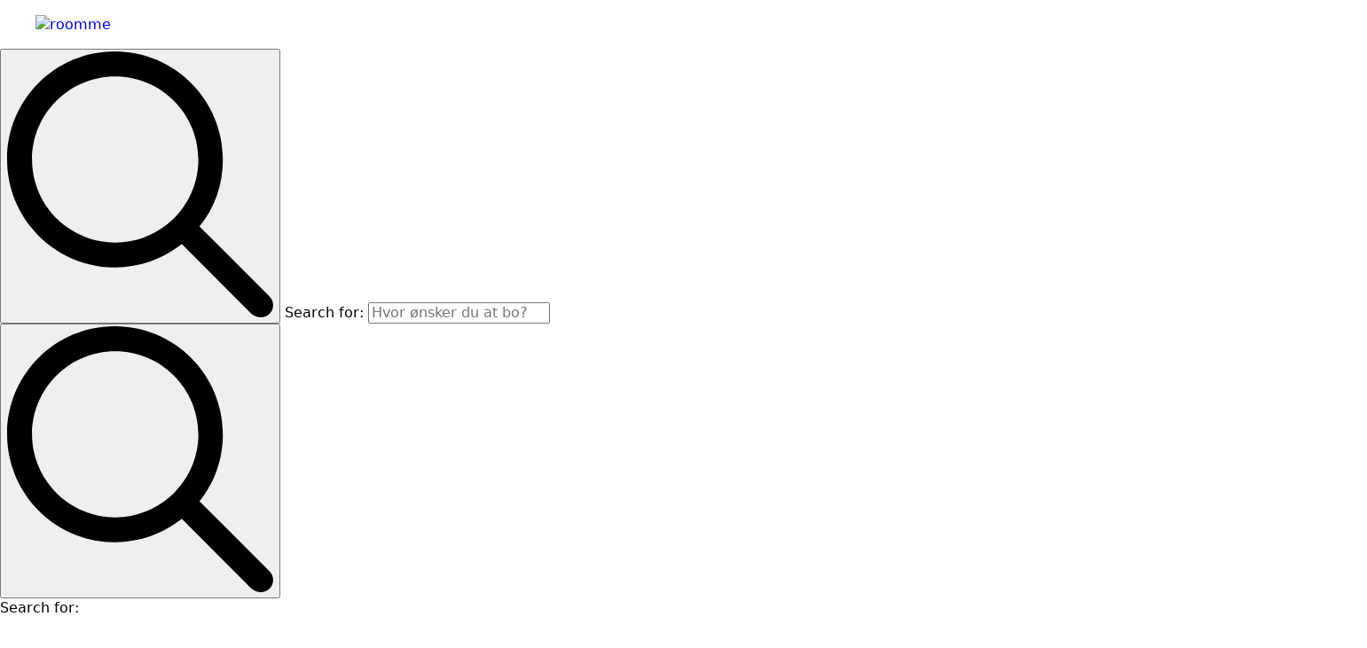

--- FILE ---
content_type: text/html; charset=UTF-8
request_url: https://roomme.dk/by/silkeborg/
body_size: 13976
content:
    <!doctype html>
    <html lang="da-DK" prefix="og: https://ogp.me/ns#">

    <head>
        <meta charset="UTF-8">
        <meta name="viewport" content="width=device-width, initial-scale=1">
                    <link rel='stylesheet' href='https://6do1jxnv.photoncache.com/wp-content/plugins/breakdance/plugin/themeless/normalize.min.css'>
                
<!-- Søgemaskine-optimering af Rank Math - https://rankmath.com/ -->
<title>Billige ledige lejligheder i Silkeborg</title><link rel="preload" href="https://6do1jxnv.photoncache.com/wp-content/uploads/2023/03/roomme-hero-v2.jpg" as="image"><link rel="preload" href="https://6do1jxnv.photoncache.com/wp-content/uploads/2023/01/roomMe-logo.png" as="image" imagesrcset="https://6do1jxnv.photoncache.com/wp-content/uploads/2023/01/roomMe-logo.png 800w, https://6do1jxnv.photoncache.com/wp-content/uploads/2023/01/roomMe-logo-300x67.png 300w, https://6do1jxnv.photoncache.com/wp-content/uploads/2023/01/roomMe-logo-768x171.png 768w" imagesizes="(max-width: 800px) 100vw, 800px" fetchpriority="high"><link rel="preload" href="https://6do1jxnv.photoncache.com/wp-content/uploads/2026/01/e115a5e4ce186708441fb8c2ee84a183-300x179.jpg" as="image" fetchpriority="high">
<meta name="description" content="Billige ledige lejeboliger, ungdomsboliger, studieboliger og delevenlige lejeligheder i Silkeborg på roomMe.dk. Den nemme vej til din næste bolig."/>
<meta name="robots" content="follow, index, noimageindex"/>
<link rel="canonical" href="https://roomme.dk/by/silkeborg/" />
<link rel="next" href="https://roomme.dk/by/silkeborg/page/2/" />
<meta property="og:locale" content="da_DK" />
<meta property="og:type" content="article" />
<meta property="og:title" content="Billige ledige lejligheder i Silkeborg" />
<meta property="og:description" content="Billige ledige lejeboliger, ungdomsboliger, studieboliger og delevenlige lejeligheder i Silkeborg på roomMe.dk. Den nemme vej til din næste bolig." />
<meta property="og:url" content="https://roomme.dk/by/silkeborg/" />
<meta property="og:site_name" content="roomMe.dk" />
<meta property="article:publisher" content="https://www.facebook.com/roomMedk" />
<meta name="twitter:card" content="summary_large_image" />
<meta name="twitter:title" content="Billige ledige lejligheder i Silkeborg" />
<meta name="twitter:description" content="Billige ledige lejeboliger, ungdomsboliger, studieboliger og delevenlige lejeligheder i Silkeborg på roomMe.dk. Den nemme vej til din næste bolig." />
<script type="application/ld+json" class="rank-math-schema">{"@context":"https://schema.org","@graph":[{"@type":"Organization","@id":"https://roomme.dk/#organization","name":"roomMe.dk","sameAs":["https://www.facebook.com/roomMedk"]},{"@type":"WebSite","@id":"https://roomme.dk/#website","url":"https://roomme.dk","name":"roomMe.dk","publisher":{"@id":"https://roomme.dk/#organization"},"inLanguage":"da-DK"},{"@type":"BreadcrumbList","@id":"https://roomme.dk/by/silkeborg/#breadcrumb","itemListElement":[{"@type":"ListItem","position":"1","item":{"@id":"https://roomme.dk","name":"roomMe.dk"}},{"@type":"ListItem","position":"2","item":{"@id":"https://roomme.dk/by/silkeborg/","name":"Silkeborg"}}]},{"@type":"CollectionPage","@id":"https://roomme.dk/by/silkeborg/#webpage","url":"https://roomme.dk/by/silkeborg/","name":"Billige ledige lejligheder i Silkeborg","isPartOf":{"@id":"https://roomme.dk/#website"},"inLanguage":"da-DK","breadcrumb":{"@id":"https://roomme.dk/by/silkeborg/#breadcrumb"}}]}</script>
<!-- /Rank Math WordPress SEO plugin -->

<style id='wp-img-auto-sizes-contain-inline-css' type='text/css'>
img:is([sizes=auto i],[sizes^="auto," i]){contain-intrinsic-size:3000px 1500px}
/*# sourceURL=wp-img-auto-sizes-contain-inline-css */
</style>

<style id='classic-theme-styles-inline-css' type='text/css'>
/*! This file is auto-generated */
.wp-block-button__link{color:#fff;background-color:#32373c;border-radius:9999px;box-shadow:none;text-decoration:none;padding:calc(.667em + 2px) calc(1.333em + 2px);font-size:1.125em}.wp-block-file__button{background:#32373c;color:#fff;text-decoration:none}
/*# sourceURL=/wp-includes/css/classic-themes.min.css */
</style>
<link rel='stylesheet' id='cmplz-general-css' href='https://6do1jxnv.photoncache.com/wp-content/plugins/complianz-gdpr-premium/assets/css/cookieblocker.min.css?ver=1762864966' type='text/css' media='all' />
<!-- Google tag (gtag.js) -->
<script async src="https://www.googletagmanager.com/gtag/js?id=AW-11463236690" type="pmdelayedscript" data-cfasync="false" data-no-optimize="1" data-no-defer="1" data-no-minify="1"></script>
<script type="pmdelayedscript" data-cfasync="false" data-no-optimize="1" data-no-defer="1" data-no-minify="1">
  window.dataLayer = window.dataLayer || [];
  function gtag(){dataLayer.push(arguments);}
  gtag('js', new Date());

  gtag('config', 'AW-11463236690');
</script>			<style>.cmplz-hidden {
					display: none !important;
				}</style><script src="https://6do1jxnv.photoncache.com/wp-content/plugins/perfmatters/vendor/fastclick/pmfastclick.min.js"></script><script>"addEventListener"in document&&document.addEventListener("DOMContentLoaded",function(){FastClick.attach(document.body)},!1);</script><link rel="icon" href="https://6do1jxnv.photoncache.com/wp-content/uploads/2025/06/cropped-roomme-favicon-32x32.png" sizes="32x32" />
<link rel="icon" href="https://6do1jxnv.photoncache.com/wp-content/uploads/2025/06/cropped-roomme-favicon-192x192.png" sizes="192x192" />
<link rel="apple-touch-icon" href="https://6do1jxnv.photoncache.com/wp-content/uploads/2025/06/cropped-roomme-favicon-180x180.png" />
<meta name="msapplication-TileImage" content="https://6do1jxnv.photoncache.com/wp-content/uploads/2025/06/cropped-roomme-favicon-270x270.png" />
		<style type="text/css" id="wp-custom-css">
			.facetwp-facet input.facetwp-search, .facetwp-facet input.facetwp-location {
    line-height: 100%;
    padding: 5px;
}		</style>
		<!-- [HEADER ASSETS] -->
<link rel="stylesheet" href="https://6do1jxnv.photoncache.com/wp-content/plugins/breakdance/subplugins/breakdance-elements/dependencies-files/awesome-menu@1/awesome-menu.css?bd_ver=2.6.1" />

<link rel="stylesheet" href="https://6do1jxnv.photoncache.com/wp-content/uploads/breakdance/css/post-508617-defaults.css?v=2911b3a6ecb5ae92f5cd9cc9c0ac0b56" />

<link rel="stylesheet" href="https://6do1jxnv.photoncache.com/wp-content/uploads/breakdance/css/post-504254-defaults.css?v=ddaeb4b556ed21537e40ffaefaa8a5d4" />

<link rel="stylesheet" href="https://6do1jxnv.photoncache.com/wp-content/uploads/breakdance/css/post-504296-defaults.css?v=c0fb93a043bf31fb2c0ba925a50d9265" />

<link rel="stylesheet" href="https://6do1jxnv.photoncache.com/wp-content/uploads/breakdance/css/global-settings.css?v=1c73943732ae65523b1b0c670aa4fe5b" />

<link rel="stylesheet" href="https://6do1jxnv.photoncache.com/wp-content/uploads/breakdance/css/selectors.css?v=d2abfdc3a471edd225712d1e6efcc7b2" />

<link rel="stylesheet" href="https://6do1jxnv.photoncache.com/wp-content/uploads/breakdance/css/post-508617.css?v=4f7faec78b270c3e6fedf85525d840d5" />

<link rel="stylesheet" href="https://6do1jxnv.photoncache.com/wp-content/uploads/breakdance/css/post-504254.css?v=362179c21756d9108c5b93875dac3628" />

<link rel="stylesheet" href="https://6do1jxnv.photoncache.com/wp-content/uploads/breakdance/css/post-504296.css?v=2f561c6472a03a7d58acafa1399003e1" />
<!-- [/EOF HEADER ASSETS] -->
    </head>
    
    <body data-cmplz=2 class="archive category category-silkeborg category-1688 wp-theme-breakdance-zero breakdance">
            <header class="bde-header-builder-504254-100 bde-header-builder bde-header-builder--sticky-scroll-slide">

<div class="bde-header-builder__container"><div class="bde-image-504254-101 bde-image">
<figure class="breakdance-image breakdance-image--2034651">
	<div class="breakdance-image-container">
		<div class="breakdance-image-clip"><a class="breakdance-image-link breakdance-image-link--url" href="/" target="_self" rel="noopener" data-sub-html="" data-lg-size="-"><img data-perfmatters-preload class="breakdance-image-object" src="https://6do1jxnv.photoncache.com/wp-content/uploads/2023/01/roomMe-logo.png" width="800" height="178" srcset="https://6do1jxnv.photoncache.com/wp-content/uploads/2023/01/roomMe-logo.png 800w, https://6do1jxnv.photoncache.com/wp-content/uploads/2023/01/roomMe-logo-300x67.png 300w, https://6do1jxnv.photoncache.com/wp-content/uploads/2023/01/roomMe-logo-768x171.png 768w" sizes="(max-width: 800px) 100vw, 800px" alt="roomme" fetchpriority="high"></a></div>
	</div></figure>

</div><div class="bde-div-504254-105 bde-div">
  
  
	



<div class="bde-search-form-504254-106 bde-search-form">






   


<form id="search-form-106" role="search" method="get" data-type="classic" aria-hidden="false" class="js-search-form search-form search-form--classic" action="https://roomme.dk">
  <div class="search-form__container">
      <button type="submit" aria-label="search" class="search-form__button">
                	<svg width="100%" aria-hidden="true" class="search-form__icon--search" xmlns="http://www.w3.org/2000/svg" viewBox="0 0 512 512"><!--! Font Awesome Pro 6.0.0-beta2 by @fontawesome - https://fontawesome.com License - https://fontawesome.com/license (Commercial License) --><path d="M504.1 471l-134-134C399.1 301.5 415.1 256.8 415.1 208c0-114.9-93.13-208-208-208S-.0002 93.13-.0002 208S93.12 416 207.1 416c48.79 0 93.55-16.91 129-45.04l134 134C475.7 509.7 481.9 512 488 512s12.28-2.344 16.97-7.031C514.3 495.6 514.3 480.4 504.1 471zM48 208c0-88.22 71.78-160 160-160s160 71.78 160 160s-71.78 160-160 160S48 296.2 48 208z"/></svg>

          </button>
   
   

  	
  	<label class="screen-reader-text" for="search-form-field-106">Search for:</label>
   
        <input id="search-form-field-106" type="text" class="js-search-form-field search-form__field" placeholder="Hvor ønsker du at bo?" value="" name="s" />
  	 

     
   
     

      
  </div>
</form>


</div><div class="bde-search-form-504254-120 bde-search-form">






      <button aria-label="Toggle search" aria-expanded="false" aria-controls="search-form-120" class="search-form__button search-form__button--full-screen js-search-form-expand-button">
                    	<svg width="100%" aria-hidden="true" class="search-form__icon--search" xmlns="http://www.w3.org/2000/svg" viewBox="0 0 512 512"><!--! Font Awesome Pro 6.0.0-beta2 by @fontawesome - https://fontawesome.com License - https://fontawesome.com/license (Commercial License) --><path d="M504.1 471l-134-134C399.1 301.5 415.1 256.8 415.1 208c0-114.9-93.13-208-208-208S-.0002 93.13-.0002 208S93.12 416 207.1 416c48.79 0 93.55-16.91 129-45.04l134 134C475.7 509.7 481.9 512 488 512s12.28-2.344 16.97-7.031C514.3 495.6 514.3 480.4 504.1 471zM48 208c0-88.22 71.78-160 160-160s160 71.78 160 160s-71.78 160-160 160S48 296.2 48 208z"/></svg>

            </button>
   


<form id="search-form-120" role="search" method="get" data-type="full-screen" aria-hidden="true" class="js-search-form search-form search-form--full-screen" action="https://roomme.dk">
  <div class="search-form__container">
   
   

  	
  	<label class="screen-reader-text" for="search-form-field-120">Search for:</label>
   
     

     
   
     

           <div class="search-form__lightbox js-search-form-lightbox">
        <div role="button" class="search-form__lightbox-close js-search-form-close">
            <svg width="100%" aria-hidden="true" class="search-form__icon--close" xmlns="http://www.w3.org/2000/svg" viewBox="0 0 320 512"><!--! Font Awesome Pro 6.0.0-beta2 by @fontawesome - https://fontawesome.com License - https://fontawesome.com/license (Commercial License) --><path d="M312.1 375c9.369 9.369 9.369 24.57 0 33.94s-24.57 9.369-33.94 0L160 289.9l-119 119c-9.369 9.369-24.57 9.369-33.94 0s-9.369-24.57 0-33.94L126.1 256L7.027 136.1c-9.369-9.369-9.369-24.57 0-33.94s24.57-9.369 33.94 0L160 222.1l119-119c9.369-9.369 24.57-9.369 33.94 0s9.369 24.57 0 33.94L193.9 256L312.1 375z"/></svg>

        </div>

        <div class="search-form__lightbox-bg js-search-form-lightbox-bg"></div>
       
      
     <div class="search-form__lightbox-container">
        <button type="submit" class="search-form__lightbox-button">
                    		<svg width="100%" aria-hidden="true" class="search-form__icon--search" xmlns="http://www.w3.org/2000/svg" viewBox="0 0 512 512"><!--! Font Awesome Pro 6.0.0-beta2 by @fontawesome - https://fontawesome.com License - https://fontawesome.com/license (Commercial License) --><path d="M504.1 471l-134-134C399.1 301.5 415.1 256.8 415.1 208c0-114.9-93.13-208-208-208S-.0002 93.13-.0002 208S93.12 416 207.1 416c48.79 0 93.55-16.91 129-45.04l134 134C475.7 509.7 481.9 512 488 512s12.28-2.344 16.97-7.031C514.3 495.6 514.3 480.4 504.1 471zM48 208c0-88.22 71.78-160 160-160s160 71.78 160 160s-71.78 160-160 160S48 296.2 48 208z"/></svg>

      	          </button>
        <input type="text" id="search-form-field-120" class="js-search-form-field search-form__field" placeholder="Hvor ønsker du at bo?" value="" name="s" />
      </div>

    </div>
  
     
  </div>
</form>


</div><div class="bde-menu-504254-107 bde-menu">


      
        
    <nav class="breakdance-menu breakdance-menu--collapse    ">
    <button class="breakdance-menu-toggle breakdance-menu-toggle--squeeze" type="button" aria-label="Open Menu" aria-expanded="false" aria-controls="menu-107">
                  <span class="breakdance-menu-toggle-icon">
            <span class="breakdance-menu-toggle-lines"></span>
          </span>
            </button>
    
  <ul class="breakdance-menu-list" id="menu-107">
              
  
    <li class="breakdance-menu-item-504254-108 breakdance-menu-item">
        
            
            

    
    
    
    
    
    <a class="breakdance-link breakdance-menu-link" href="https://roomme.dk/ledige-boliger/" target="_self" data-type="url"  >
  Ledige lejeboliger
    </a>

</li><li class="breakdance-menu-item-504254-116 breakdance-menu-item">
        
            
            

    
    
    
    
    
    <a class="breakdance-link breakdance-menu-link" href="https://roomme.dk/opret-bruger-boligsoegende/" target="_self" data-type="url"  >
  Opret bruger
    </a>

</li><li class="breakdance-menu-item-504254-117 breakdance-menu-item">
        
            
            

    
    
    
    
    
    <a class="breakdance-link breakdance-menu-link" href="https://roomme.dk/log-ind/" target="_self" data-type="url"  >
  Log ind
    </a>

</li>
  </ul>
  </nav>


</div>
</div></div>


</header><section class="bde-section-508617-114 bde-section">
  
  
	



<div class="section-container"><div class="bde-columns-508617-115 bde-columns"><div class="bde-column-508617-116 bde-column">
  
  
	



<div class="bde-columns-508617-117 bde-columns"><div class="bde-column-508617-118 bde-column">
  
  
	



<div class="bde-code-block-508617-119 bde-code-block">



</div><h1 class="bde-heading-508617-120 bde-heading">
Ledige lejeboliger i Silkeborg
</h1><div class="bde-text-508617-143 bde-text">
<button class="facetwp-flyout-open">Vis filtre</button>
</div><div class="bde-shortcode-508617-122 bde-shortcode"><div class="facetwp-facet facetwp-facet-bred_sgning facetwp-type-search" data-name="bred_sgning" data-type="search"></div></div><div class="bde-text-508617-123 bde-text">
Husleje
</div><div class="bde-shortcode-508617-124 bde-shortcode"><div class="facetwp-facet facetwp-facet-husleje_pris facetwp-type-slider" data-name="husleje_pris" data-type="slider"></div></div><div class="bde-text-508617-125 bde-text">
Størrelse
</div><div class="bde-shortcode-508617-126 bde-shortcode"><div class="facetwp-facet facetwp-facet-m2 facetwp-type-slider" data-name="m2" data-type="slider"></div></div><div class="bde-text-508617-127 bde-text">
Antal værelser
</div><div class="bde-shortcode-508617-128 bde-shortcode"><div class="facetwp-facet facetwp-facet-vrelser facetwp-type-slider" data-name="vrelser" data-type="slider"></div></div><div class="bde-text-508617-129 bde-text">
Husdyr tilladt
</div><div class="bde-shortcode-508617-130 bde-shortcode"><div class="facetwp-facet facetwp-facet-husdyr_tilladt facetwp-type-checkboxes" data-name="husdyr_tilladt" data-type="checkboxes"></div></div><div class="bde-shortcode-508617-144 bde-shortcode"><div class="facetwp-facet facetwp-facet-nulstil_filtre facetwp-type-reset" data-name="nulstil_filtre" data-type="reset"></div></div><div class="bde-fancy-divider-508617-141 bde-fancy-divider">


<div class="bde-fancy-divider__wrapper">
  <div class="bde-fancy-divider__separator   ">
  	  </div>
</div>

</div><div class="bde-pulse-dot-508617-142 bde-pulse-dot"><div class="bde-pulse-dot__ping"></div>
<div class="bde-pulse-dot__core"></div></div><div class="bde-shortcode-508617-140 bde-shortcode">
        
        <form id="cerf-register-form" class="cerf-form" action="/by/silkeborg/" method="post">
            <p style="display:none;" class="cerf-honeypot-field">
                <label for="cerf-url">Lad dette felt stå tomt</label>
                <input type="text" name="cerf_url" id="cerf-url" class="cerf-input">
            </p>
			<p class="cerf-label">Opret gratis Boligagent for Silkeborg</p>
            <p class="cerf-input-wrapper">
                <input type="email" name="cerf_email" id="cerf-email" class="cerf-input" placeholder="Indtast din e-mail" required>
            </p>
			<p style="font-size:10px; font-style: italic;">Ved oprettelse accepterer du samtidig vores <a href="https://roomme.dk/vilkaar/" target="_blank">vilkår</a>
 og <a href="https://roomme.dk/persondatapolitik/" target="_blank">persondatapolitik</a>.</p>
            <p class="cerf-submit-wrapper">
                <input type="submit" name="cerf_submit" value="Opret" class="cerf-submit">
            </p>
        </form>
    </div>
</div></div>
</div><div class="bde-column-508617-131 bde-column">
  
  
	



<div class="bde-shortcode-508617-133 bde-shortcode"><div class="facetwp-template" data-name="ledige_lejeboliger_by"><div class="fwpl-layout el-rzso4s"><div class="fwpl-result r1"><div class="fwpl-row el-uwu71o boligannonce-loop-item"><div class="fwpl-col fwpl-col el-nq26x"><div class="fwpl-item el-572g2"><a href="https://roomme.dk/boligannonce/4-vaerelses-raekkehus-mariedalen-8600-silkeborg-3/">
  <img data-perfmatters-preload width="300" height="179" src="https://6do1jxnv.photoncache.com/wp-content/uploads/2026/01/e115a5e4ce186708441fb8c2ee84a183-300x179.jpg" alt="Listing image" fetchpriority="high">
</a></div><div class="fwpl-item el-8sm3w boligannonce-loop-title"><a href="https://roomme.dk/boligannonce/4-vaerelses-raekkehus-mariedalen-8600-silkeborg-3/">4 værelses rækkehus - Mariedalen, 8600 Silkeborg</a></div><div class="fwpl-row el-g3li3"><div class="fwpl-col fwpl-col el-nryvzmg"><div class="fwpl-item el-88b0r"><span class="fwpl-term fwpl-term-silkeborg fwpl-tax-category">Silkeborg</span></div></div><div class="fwpl-col fwpl-col el-kdcpze"><div class="fwpl-item el-0kpef">9995 kr./md.</div></div></div></div></div></div><div class="fwpl-result r2"><div class="fwpl-row el-uwu71o boligannonce-loop-item"><div class="fwpl-col fwpl-col el-nq26x"><div class="fwpl-item el-572g2"><a href="https://roomme.dk/boligannonce/3-vaerelses-raekkehus-katholtvej-8600-silkeborg-3/">
  <img width="300" height="179" src="https://6do1jxnv.photoncache.com/wp-content/uploads/2026/01/4309bfddcd02ff76d36a2cd57356de51-300x179.jpg" alt="Listing image">
</a></div><div class="fwpl-item el-8sm3w boligannonce-loop-title"><a href="https://roomme.dk/boligannonce/3-vaerelses-raekkehus-katholtvej-8600-silkeborg-3/">3 værelses rækkehus - Katholtvej, 8600 Silkeborg</a></div><div class="fwpl-row el-g3li3"><div class="fwpl-col fwpl-col el-nryvzmg"><div class="fwpl-item el-88b0r"><span class="fwpl-term fwpl-term-silkeborg fwpl-tax-category">Silkeborg</span></div></div><div class="fwpl-col fwpl-col el-kdcpze"><div class="fwpl-item el-0kpef">9000 kr./md.</div></div></div></div></div></div><div class="fwpl-result r3"><div class="fwpl-row el-uwu71o boligannonce-loop-item"><div class="fwpl-col fwpl-col el-nq26x"><div class="fwpl-item el-572g2"><a href="https://roomme.dk/boligannonce/3-vaerelses-raekkehus-birksvej-8600-silkeborg/">
  <img width="300" height="179" src="https://6do1jxnv.photoncache.com/wp-content/uploads/2026/01/c5a61d8f8d027d503c080a4e6dbc470a-300x179.jpg" alt="Listing image">
</a></div><div class="fwpl-item el-8sm3w boligannonce-loop-title"><a href="https://roomme.dk/boligannonce/3-vaerelses-raekkehus-birksvej-8600-silkeborg/">3 værelses rækkehus - Birksvej, 8600 Silkeborg</a></div><div class="fwpl-row el-g3li3"><div class="fwpl-col fwpl-col el-nryvzmg"><div class="fwpl-item el-88b0r"><span class="fwpl-term fwpl-term-silkeborg fwpl-tax-category">Silkeborg</span></div></div><div class="fwpl-col fwpl-col el-kdcpze"><div class="fwpl-item el-0kpef">8779 kr./md.</div></div></div></div></div></div><div class="fwpl-result r4"><div class="fwpl-row el-uwu71o boligannonce-loop-item"><div class="fwpl-col fwpl-col el-nq26x"><div class="fwpl-item el-572g2"><a href="https://roomme.dk/boligannonce/2-vaerelses-raekkehus-bronzealdervej-8600-silkeborg-3/">
  <img width="781" height="439"   src="https://6do1jxnv.photoncache.com/wp-content/uploads/2023/01/roomme-no-picture.jpg"  alt="Listing image">
</a></div><div class="fwpl-item el-8sm3w boligannonce-loop-title"><a href="https://roomme.dk/boligannonce/2-vaerelses-raekkehus-bronzealdervej-8600-silkeborg-3/">2 værelses rækkehus - Bronzealdervej, 8600 Silkeborg</a></div><div class="fwpl-row el-g3li3"><div class="fwpl-col fwpl-col el-nryvzmg"><div class="fwpl-item el-88b0r"><span class="fwpl-term fwpl-term-silkeborg fwpl-tax-category">Silkeborg</span></div></div><div class="fwpl-col fwpl-col el-kdcpze"><div class="fwpl-item el-0kpef">8475 kr./md.</div></div></div></div></div></div><div class="fwpl-result r5"><div class="fwpl-row el-uwu71o boligannonce-loop-item"><div class="fwpl-col fwpl-col el-nq26x"><div class="fwpl-item el-572g2"><a href="https://roomme.dk/boligannonce/2-vaerelses-raekkehus-tusindfryd-8600-silkeborg-7/">
  <img width="300" height="179" src="https://6do1jxnv.photoncache.com/wp-content/uploads/2026/01/bcc8c17cda6082eaa1b6e0e8433c35c5-300x179.jpg" alt="Listing image">
</a></div><div class="fwpl-item el-8sm3w boligannonce-loop-title"><a href="https://roomme.dk/boligannonce/2-vaerelses-raekkehus-tusindfryd-8600-silkeborg-7/">2 værelses rækkehus - Tusindfryd, 8600 Silkeborg</a></div><div class="fwpl-row el-g3li3"><div class="fwpl-col fwpl-col el-nryvzmg"><div class="fwpl-item el-88b0r"><span class="fwpl-term fwpl-term-silkeborg fwpl-tax-category">Silkeborg</span></div></div><div class="fwpl-col fwpl-col el-kdcpze"><div class="fwpl-item el-0kpef">8810 kr./md.</div></div></div></div></div></div><div class="fwpl-result r6"><div class="fwpl-row el-uwu71o boligannonce-loop-item"><div class="fwpl-col fwpl-col el-nq26x"><div class="fwpl-item el-572g2"><a href="https://roomme.dk/boligannonce/2-vaerelses-raekkehus-tusindfryd-8600-silkeborg-8/">
  <img width="300" height="179" src="https://6do1jxnv.photoncache.com/wp-content/uploads/2025/11/f0d0becd91f954c2e5b2bf91a50f07c5-300x179.jpg" alt="Listing image">
</a></div><div class="fwpl-item el-8sm3w boligannonce-loop-title"><a href="https://roomme.dk/boligannonce/2-vaerelses-raekkehus-tusindfryd-8600-silkeborg-8/">2 værelses rækkehus - Tusindfryd, 8600 Silkeborg</a></div><div class="fwpl-row el-g3li3"><div class="fwpl-col fwpl-col el-nryvzmg"><div class="fwpl-item el-88b0r"><span class="fwpl-term fwpl-term-silkeborg fwpl-tax-category">Silkeborg</span></div></div><div class="fwpl-col fwpl-col el-kdcpze"><div class="fwpl-item el-0kpef">8700 kr./md.</div></div></div></div></div></div><div class="fwpl-result r7"><div class="fwpl-row el-uwu71o boligannonce-loop-item"><div class="fwpl-col fwpl-col el-nq26x"><div class="fwpl-item el-572g2"><a href="https://roomme.dk/boligannonce/2-vaerelses-raekkehus-tusindfryd-8600-silkeborg-9/">
  <img width="300" height="179" src="https://6do1jxnv.photoncache.com/wp-content/uploads/2025/11/5157bda72b80582bbbe0a05f2f0f743d-300x179.jpg" alt="Listing image">
</a></div><div class="fwpl-item el-8sm3w boligannonce-loop-title"><a href="https://roomme.dk/boligannonce/2-vaerelses-raekkehus-tusindfryd-8600-silkeborg-9/">2 værelses rækkehus - Tusindfryd, 8600 Silkeborg</a></div><div class="fwpl-row el-g3li3"><div class="fwpl-col fwpl-col el-nryvzmg"><div class="fwpl-item el-88b0r"><span class="fwpl-term fwpl-term-silkeborg fwpl-tax-category">Silkeborg</span></div></div><div class="fwpl-col fwpl-col el-kdcpze"><div class="fwpl-item el-0kpef">8400 kr./md.</div></div></div></div></div></div><div class="fwpl-result r8"><div class="fwpl-row el-uwu71o boligannonce-loop-item"><div class="fwpl-col fwpl-col el-nq26x"><div class="fwpl-item el-572g2"><a href="https://roomme.dk/boligannonce/2-vaerelses-raekkehus-sommerfugleengen-8600-silkeborg-5/">
  <img width="300" height="179" src="https://6do1jxnv.photoncache.com/wp-content/uploads/2026/01/08b6d56fa942a149c2576f5198991d04-300x179.jpg" alt="Listing image">
</a></div><div class="fwpl-item el-8sm3w boligannonce-loop-title"><a href="https://roomme.dk/boligannonce/2-vaerelses-raekkehus-sommerfugleengen-8600-silkeborg-5/">2 værelses rækkehus - Sommerfugleengen, 8600 Silkeborg</a></div><div class="fwpl-row el-g3li3"><div class="fwpl-col fwpl-col el-nryvzmg"><div class="fwpl-item el-88b0r"><span class="fwpl-term fwpl-term-silkeborg fwpl-tax-category">Silkeborg</span></div></div><div class="fwpl-col fwpl-col el-kdcpze"><div class="fwpl-item el-0kpef">8700 kr./md.</div></div></div></div></div></div><div class="fwpl-result r9"><div class="fwpl-row el-uwu71o boligannonce-loop-item"><div class="fwpl-col fwpl-col el-nq26x"><div class="fwpl-item el-572g2"><a href="https://roomme.dk/boligannonce/2-vaerelses-raekkehus-sommerfugleengen-8600-silkeborg-6/">
  <img width="300" height="179" src="https://6do1jxnv.photoncache.com/wp-content/uploads/2026/01/08b6d56fa942a149c2576f5198991d04-300x179.jpg" alt="Listing image">
</a></div><div class="fwpl-item el-8sm3w boligannonce-loop-title"><a href="https://roomme.dk/boligannonce/2-vaerelses-raekkehus-sommerfugleengen-8600-silkeborg-6/">2 værelses rækkehus - Sommerfugleengen, 8600 Silkeborg</a></div><div class="fwpl-row el-g3li3"><div class="fwpl-col fwpl-col el-nryvzmg"><div class="fwpl-item el-88b0r"><span class="fwpl-term fwpl-term-silkeborg fwpl-tax-category">Silkeborg</span></div></div><div class="fwpl-col fwpl-col el-kdcpze"><div class="fwpl-item el-0kpef">8090 kr./md.</div></div></div></div></div></div><div class="fwpl-result r10"><div class="fwpl-row el-uwu71o boligannonce-loop-item"><div class="fwpl-col fwpl-col el-nq26x"><div class="fwpl-item el-572g2"><a href="https://roomme.dk/boligannonce/2-vaerelses-raekkehus-sommerfugleengen-8600-silkeborg-7/">
  <img width="300" height="179" src="https://6do1jxnv.photoncache.com/wp-content/uploads/2026/01/08b6d56fa942a149c2576f5198991d04-300x179.jpg" alt="Listing image">
</a></div><div class="fwpl-item el-8sm3w boligannonce-loop-title"><a href="https://roomme.dk/boligannonce/2-vaerelses-raekkehus-sommerfugleengen-8600-silkeborg-7/">2 værelses rækkehus - Sommerfugleengen, 8600 Silkeborg</a></div><div class="fwpl-row el-g3li3"><div class="fwpl-col fwpl-col el-nryvzmg"><div class="fwpl-item el-88b0r"><span class="fwpl-term fwpl-term-silkeborg fwpl-tax-category">Silkeborg</span></div></div><div class="fwpl-col fwpl-col el-kdcpze"><div class="fwpl-item el-0kpef">8000 kr./md.</div></div></div></div></div></div><div class="fwpl-result r11"><div class="fwpl-row el-uwu71o boligannonce-loop-item"><div class="fwpl-col fwpl-col el-nq26x"><div class="fwpl-item el-572g2"><a href="https://roomme.dk/boligannonce/2-vaerelses-lejlighed-bios-gaard-8600-silkeborg-2/">
  <img width="300" height="179" src="https://6do1jxnv.photoncache.com/wp-content/uploads/2026/01/8ee2e38666b1ef934ecd56aa49da8ad1-300x179.jpg" alt="Listing image">
</a></div><div class="fwpl-item el-8sm3w boligannonce-loop-title"><a href="https://roomme.dk/boligannonce/2-vaerelses-lejlighed-bios-gaard-8600-silkeborg-2/">2 værelses lejlighed - Bios Gård, 8600 Silkeborg</a></div><div class="fwpl-row el-g3li3"><div class="fwpl-col fwpl-col el-nryvzmg"><div class="fwpl-item el-88b0r"><span class="fwpl-term fwpl-term-silkeborg fwpl-tax-category">Silkeborg</span></div></div><div class="fwpl-col fwpl-col el-kdcpze"><div class="fwpl-item el-0kpef">7295 kr./md.</div></div></div></div></div></div><div class="fwpl-result r12"><div class="fwpl-row el-uwu71o boligannonce-loop-item"><div class="fwpl-col fwpl-col el-nq26x"><div class="fwpl-item el-572g2"><a href="https://roomme.dk/boligannonce/2-vaerelses-lejlighed-hostrupsgade-8600-silkeborg/">
  <img width="300" height="179" src="https://6do1jxnv.photoncache.com/wp-content/uploads/2026/01/a5e0ed992307974767facbedc80e075a-300x179.jpg" alt="Listing image">
</a></div><div class="fwpl-item el-8sm3w boligannonce-loop-title"><a href="https://roomme.dk/boligannonce/2-vaerelses-lejlighed-hostrupsgade-8600-silkeborg/">2 værelses lejlighed - Hostrupsgade, 8600 Silkeborg</a></div><div class="fwpl-row el-g3li3"><div class="fwpl-col fwpl-col el-nryvzmg"><div class="fwpl-item el-88b0r"><span class="fwpl-term fwpl-term-silkeborg fwpl-tax-category">Silkeborg</span></div></div><div class="fwpl-col fwpl-col el-kdcpze"><div class="fwpl-item el-0kpef">6995 kr./md.</div></div></div></div></div></div></div>
<style>
.fwpl-layout, .fwpl-row {
    display: grid;
}
.fwpl-layout.el-rzso4s {
    grid-template-columns: repeat(3, 1fr);
    grid-gap: 20px;
}
.fwpl-btn {
    text-decoration: none;
}
.fwpl-row.el-uwu71o {
    grid-template-columns: 1fr;
    background-color: #ffffff;
    padding: 20px;
}
.fwpl-item.el-8sm3w {
    font-weight: bold;
    font-size: 16px;
}
.fwpl-row.el-g3li3 {
    grid-template-columns: 1fr 1fr;
}
.fwpl-col.el-nryvzmg {
    padding: 8px 0px 0px 0px;
}
.fwpl-item.el-88b0r {
    font-size: 15px;
}
.fwpl-col.el-kdcpze {
    padding: 8px 0px 0px 0px;
}
.fwpl-item.el-0kpef {
    text-align: right;
    font-weight: bold;
    font-size: 15px;
}
@media (max-width: 480px) { 
    body .facetwp-template .fwpl-layout,  
    body .facetwp-template-static .fwpl-layout { grid-template-columns: 1fr; } 
} 

</style>
</div></div><div class="bde-columns-508617-134 bde-columns"><div class="bde-column-508617-135 bde-column">
  
  
	



<div class="bde-shortcode-508617-136 bde-shortcode"><div class="facetwp-facet facetwp-facet-sideskift facetwp-type-pager" data-name="sideskift" data-type="pager"></div></div><div class="bde-back-to-top-508617-137 bde-back-to-top bde-back-to-top--progress is-sticky">


<button aria-label="Back to top" tabindex="0" class="bde-back-to-top__button bde-back-to-top__button--progress bde-back-to-top__button--show-always bde-back-to-top__button--animation-fade is-sticky bde-back-to-top__button--autohide js-ee-back-to-top">
    	<svg class="bde-back-to-top__progress-svg js-progress-svg" width="100%" height="100%" viewBox="-1 -1 102 102">
	  <path class="background" d="M50,1 a49,49 0 0,1 0,98 a49,49 0 0,1 0,-98"/>
      <path class="tracker" d="M50,1 a49,49 0 0,1 0,98 a49,49 0 0,1 0,-98"/>
  	</svg>
         <div class="bde-back-to-top__icon-wrap">
              <svg xmlns="http://www.w3.org/2000/svg" viewBox="0 0 384 512"><!--! Font Awesome Pro 6.2.0 by @fontawesome - https://fontawesome.com License - https://fontawesome.com/license (Commercial License) Copyright 2022 Fonticons, Inc. --><path d="M214.6 57.4L192 34.7 169.4 57.4l-144 144L2.7 224 48 269.2l22.6-22.6L160 157.2V448v32h64V448 157.2l89.4 89.4L336 269.2 381.3 224l-22.6-22.6-144-144z"/></svg>
          </div>
    </button>


</div>
</div></div>
</div></div></div>
</section><section class="bde-section-508617-100 bde-section">
  
  
	



<div class="section-container"><div class="bde-columns-508617-103 bde-columns"><div class="bde-column-508617-104 bde-column">
  
  
	



<div class="bde-rich-text-508617-106 bde-rich-text breakdance-rich-text-styles">

</div>
</div></div></div>
</section><section class="bde-section-504296-100 bde-section">
  
  
	



<div class="section-container"><div class="bde-columns-504296-101 bde-columns"><div class="bde-column-504296-102 bde-column">
  
  
	



<div class="bde-rich-text-504296-106 bde-rich-text breakdance-rich-text-styles">
<p><a href="/ledige-boliger/">Ledige boliger</a></p>
<p><a href="/opret-bruger-boligsoegende/">Opret bruger</a></p>
<p><a href="/log-ind/">Log ind</a></p>
</div>
</div><div class="bde-column-504296-103 bde-column">
  
  
	



<div class="bde-rich-text-504296-107 bde-rich-text breakdance-rich-text-styles">
<p><a href="https://roomme.dk/om-roomme-dk/" target="_self">Om roomMe.dk</a></p><p><a href="https://roomme.dk/faq/" target="_self">FAQ</a></p><p><a href="/om-roomme-dk/">Kontakt</a></p><p><a href="https://roomme.dk/by-oversigt/">By oversigt</a></p><p><a href="https://roomme.dk/cookiepolitik-eu/">Cookiepolitik</a></p><p><a href="/persondatapolitik/">Persondatapolitik</a></p><p><a href="/vilkaar/" target="_blank" rel="noopener">Vilkår</a></p>
</div>
</div><div class="bde-column-504296-104 bde-column">
  
  
	



<div class="bde-rich-text-504296-112 bde-rich-text breakdance-rich-text-styles">
<p><a target="_self" href="https://roomme.dk/by/aarhus/">Aarhus</a></p><p><a target="_self" href="https://roomme.dk/by/koebenhavn/">København</a></p><p><a target="_self" href="https://roomme.dk/by/odense/">Odense</a></p><p><a target="_self" href="https://roomme.dk/by/aalborg/">Aalborg</a></p>
</div>
</div><div class="bde-column-504296-113 bde-column">
  
  
	



<div class="bde-rich-text-504296-114 bde-rich-text breakdance-rich-text-styles">
<p><a target="_self" href="https://roomme.dk/by/esbjerg/">Esbjerg</a></p><p><a target="_self" href="https://roomme.dk/by/Herning/">Herning</a></p><p><a target="_self" href="https://roomme.dk/by/Kolding/">Kolding</a></p><p><a target="_self" href="https://roomme.dk/by/horsens/">Horsens</a></p>
</div>
</div><div class="bde-column-504296-105 bde-column">
  
  
	



<div class="bde-image-504296-109 bde-image">
<figure class="breakdance-image breakdance-image--2034649">
	<div class="breakdance-image-container">
		<div class="breakdance-image-clip"><img class="breakdance-image-object" src="https://6do1jxnv.photoncache.com/wp-content/uploads/2023/01/roomme-footer-logo-768x262.png" width="768" height="262" srcset="https://6do1jxnv.photoncache.com/wp-content/uploads/2023/01/roomme-footer-logo-768x262.png 768w, https://6do1jxnv.photoncache.com/wp-content/uploads/2023/01/roomme-footer-logo-300x102.png 300w, https://6do1jxnv.photoncache.com/wp-content/uploads/2023/01/roomme-footer-logo-1024x350.png 1024w, https://6do1jxnv.photoncache.com/wp-content/uploads/2023/01/roomme-footer-logo-1536x525.png 1536w" sizes="(max-width: 768px) 100vw, 768px" alt="roomme" loading="lazy"></div>
	</div></figure>

</div><div class="bde-text-504296-111 bde-text">
roomMe ApS<br>CVR: 43403567
</div><div class="bde-image-504296-110 bde-image">
<figure class="breakdance-image breakdance-image--2034647">
	<div class="breakdance-image-container">
		<div class="breakdance-image-clip"><img class="breakdance-image-object" src="https://6do1jxnv.photoncache.com/wp-content/uploads/2023/01/roomme-visa-mastercard.avif" width="248" height="77" sizes="(max-width: 248px) 100vw, 248px" alt="roomme betalingsikoner" loading="lazy"></div>
	</div></figure>

</div>
</div></div></div>
</section>        <script type="speculationrules">
{"prefetch":[{"source":"document","where":{"and":[{"href_matches":"/*"},{"not":{"href_matches":["/wp-*.php","/wp-admin/*","/wp-content/uploads/*","/wp-content/*","/wp-content/plugins/*","/wp-content/plugins/breakdance/plugin/themeless/themes/breakdance-zero/*","/*\\?(.+)"]}},{"not":{"selector_matches":"a[rel~=\"nofollow\"]"}},{"not":{"selector_matches":".no-prefetch, .no-prefetch a"}}]},"eagerness":"conservative"}]}
</script>

<!-- Consent Management powered by Complianz | GDPR/CCPA Cookie Consent https://wordpress.org/plugins/complianz-gdpr -->
<div id="cmplz-cookiebanner-container"><div class="cmplz-cookiebanner cmplz-hidden banner-1 banner-a optin cmplz-bottom-right cmplz-categories-type-view-preferences" aria-modal="true" data-nosnippet="true" role="dialog" aria-live="polite" aria-labelledby="cmplz-header-1-optin" aria-describedby="cmplz-message-1-optin">
	<div class="cmplz-header">
		<div class="cmplz-logo"><img width="800" height="178" src="https://6do1jxnv.photoncache.com/wp-content/uploads/2023/01/roomMe-logo.png" class="attachment-cmplz_banner_image size-cmplz_banner_image" alt="roomMe.dk" decoding="async" loading="lazy" srcset="https://6do1jxnv.photoncache.com/wp-content/uploads/2023/01/roomMe-logo.png 800w, https://6do1jxnv.photoncache.com/wp-content/uploads/2023/01/roomMe-logo-300x67.png 300w, https://6do1jxnv.photoncache.com/wp-content/uploads/2023/01/roomMe-logo-768x171.png 768w" sizes="auto, (max-width: 800px) 100vw, 800px" /></div>
		<div class="cmplz-title" id="cmplz-header-1-optin">Administrer samtykke</div>
		<div class="cmplz-close" tabindex="0" role="button" aria-label="luk-dialog">
			<svg aria-hidden="true" focusable="false" data-prefix="fas" data-icon="times" class="svg-inline--fa fa-times fa-w-11" role="img" xmlns="http://www.w3.org/2000/svg" viewBox="0 0 352 512"><path fill="currentColor" d="M242.72 256l100.07-100.07c12.28-12.28 12.28-32.19 0-44.48l-22.24-22.24c-12.28-12.28-32.19-12.28-44.48 0L176 189.28 75.93 89.21c-12.28-12.28-32.19-12.28-44.48 0L9.21 111.45c-12.28 12.28-12.28 32.19 0 44.48L109.28 256 9.21 356.07c-12.28 12.28-12.28 32.19 0 44.48l22.24 22.24c12.28 12.28 32.2 12.28 44.48 0L176 322.72l100.07 100.07c12.28 12.28 32.2 12.28 44.48 0l22.24-22.24c12.28-12.28 12.28-32.19 0-44.48L242.72 256z"></path></svg>
		</div>
	</div>

	<div class="cmplz-divider cmplz-divider-header"></div>
	<div class="cmplz-body">
		<div class="cmplz-message" id="cmplz-message-1-optin">For at give dig de bedste oplevelser bruger vi teknologier som cookies til at gemme og/eller få adgang til enhedsoplysninger. Hvis du giver dit samtykke til disse teknologier, kan vi behandle data som f.eks. browsingadfærd eller unikke ID'er på dette websted. Hvis du ikke giver dit samtykke eller trækker dit samtykke tilbage, kan det have en negativ indvirkning på visse funktioner og egenskaber.</div>
		<!-- categories start -->
		<div class="cmplz-categories">
			<details class="cmplz-category cmplz-functional" >
				<summary>
						<span class="cmplz-category-header">
							<span class="cmplz-category-title">Funktionsdygtig</span>
							<span class='cmplz-always-active'>
								<span class="cmplz-banner-checkbox">
									<input type="checkbox"
										   id="cmplz-functional-optin"
										   data-category="cmplz_functional"
										   class="cmplz-consent-checkbox cmplz-functional"
										   size="40"
										   value="1"/>
									<label class="cmplz-label" for="cmplz-functional-optin"><span class="screen-reader-text">Funktionsdygtig</span></label>
								</span>
								Altid aktiv							</span>
							<span class="cmplz-icon cmplz-open">
								<svg xmlns="http://www.w3.org/2000/svg" viewBox="0 0 448 512"  height="18" ><path d="M224 416c-8.188 0-16.38-3.125-22.62-9.375l-192-192c-12.5-12.5-12.5-32.75 0-45.25s32.75-12.5 45.25 0L224 338.8l169.4-169.4c12.5-12.5 32.75-12.5 45.25 0s12.5 32.75 0 45.25l-192 192C240.4 412.9 232.2 416 224 416z"/></svg>
							</span>
						</span>
				</summary>
				<div class="cmplz-description">
					<span class="cmplz-description-functional">Den tekniske lagring eller adgang er strengt nødvendig med det legitime formål at muliggøre brugen af en specifik tjeneste, som abonnenten eller brugeren udtrykkeligt har anmodet om, eller udelukkende med det formål at overføre en kommunikation via et elektronisk kommunikationsnet.</span>
				</div>
			</details>

			<details class="cmplz-category cmplz-preferences" >
				<summary>
						<span class="cmplz-category-header">
							<span class="cmplz-category-title">Præferencer</span>
							<span class="cmplz-banner-checkbox">
								<input type="checkbox"
									   id="cmplz-preferences-optin"
									   data-category="cmplz_preferences"
									   class="cmplz-consent-checkbox cmplz-preferences"
									   size="40"
									   value="1"/>
								<label class="cmplz-label" for="cmplz-preferences-optin"><span class="screen-reader-text">Præferencer</span></label>
							</span>
							<span class="cmplz-icon cmplz-open">
								<svg xmlns="http://www.w3.org/2000/svg" viewBox="0 0 448 512"  height="18" ><path d="M224 416c-8.188 0-16.38-3.125-22.62-9.375l-192-192c-12.5-12.5-12.5-32.75 0-45.25s32.75-12.5 45.25 0L224 338.8l169.4-169.4c12.5-12.5 32.75-12.5 45.25 0s12.5 32.75 0 45.25l-192 192C240.4 412.9 232.2 416 224 416z"/></svg>
							</span>
						</span>
				</summary>
				<div class="cmplz-description">
					<span class="cmplz-description-preferences">Den tekniske lagring eller adgang er nødvendig for det legitime formål at lagre præferencer, som abonnenten eller brugeren ikke har anmodet om.</span>
				</div>
			</details>

			<details class="cmplz-category cmplz-statistics" >
				<summary>
						<span class="cmplz-category-header">
							<span class="cmplz-category-title">Statistikker</span>
							<span class="cmplz-banner-checkbox">
								<input type="checkbox"
									   id="cmplz-statistics-optin"
									   data-category="cmplz_statistics"
									   class="cmplz-consent-checkbox cmplz-statistics"
									   size="40"
									   value="1"/>
								<label class="cmplz-label" for="cmplz-statistics-optin"><span class="screen-reader-text">Statistikker</span></label>
							</span>
							<span class="cmplz-icon cmplz-open">
								<svg xmlns="http://www.w3.org/2000/svg" viewBox="0 0 448 512"  height="18" ><path d="M224 416c-8.188 0-16.38-3.125-22.62-9.375l-192-192c-12.5-12.5-12.5-32.75 0-45.25s32.75-12.5 45.25 0L224 338.8l169.4-169.4c12.5-12.5 32.75-12.5 45.25 0s12.5 32.75 0 45.25l-192 192C240.4 412.9 232.2 416 224 416z"/></svg>
							</span>
						</span>
				</summary>
				<div class="cmplz-description">
					<span class="cmplz-description-statistics">Den tekniske lagring eller adgang, der udelukkende anvendes til statistiske formål.</span>
					<span class="cmplz-description-statistics-anonymous">Den tekniske lagring eller adgang, der udelukkende anvendes til anonyme statistiske formål. Uden en stævning, frivillig overholdelse fra din internetudbyders side eller yderligere optegnelser fra en tredjepart kan oplysninger, der er gemt eller hentet til dette formål alene, normalt ikke bruges til at identificere dig.</span>
				</div>
			</details>
			<details class="cmplz-category cmplz-marketing" >
				<summary>
						<span class="cmplz-category-header">
							<span class="cmplz-category-title">Marketing</span>
							<span class="cmplz-banner-checkbox">
								<input type="checkbox"
									   id="cmplz-marketing-optin"
									   data-category="cmplz_marketing"
									   class="cmplz-consent-checkbox cmplz-marketing"
									   size="40"
									   value="1"/>
								<label class="cmplz-label" for="cmplz-marketing-optin"><span class="screen-reader-text">Marketing</span></label>
							</span>
							<span class="cmplz-icon cmplz-open">
								<svg xmlns="http://www.w3.org/2000/svg" viewBox="0 0 448 512"  height="18" ><path d="M224 416c-8.188 0-16.38-3.125-22.62-9.375l-192-192c-12.5-12.5-12.5-32.75 0-45.25s32.75-12.5 45.25 0L224 338.8l169.4-169.4c12.5-12.5 32.75-12.5 45.25 0s12.5 32.75 0 45.25l-192 192C240.4 412.9 232.2 416 224 416z"/></svg>
							</span>
						</span>
				</summary>
				<div class="cmplz-description">
					<span class="cmplz-description-marketing">Den tekniske lagring eller adgang er nødvendig for at oprette brugerprofiler med henblik på at sende reklamer eller for at spore brugeren på et websted eller på tværs af flere websteder med henblik på lignende markedsføringsformål.</span>
				</div>
			</details>
		</div><!-- categories end -->
			</div>

	<div class="cmplz-links cmplz-information">
		<ul>
			<li><a class="cmplz-link cmplz-manage-options cookie-statement" href="#" data-relative_url="#cmplz-manage-consent-container">Vælg muligheder</a></li>
			<li><a class="cmplz-link cmplz-manage-third-parties cookie-statement" href="#" data-relative_url="#cmplz-cookies-overview">Administrér tjenester</a></li>
			<li><a class="cmplz-link cmplz-manage-vendors tcf cookie-statement" href="#" data-relative_url="#cmplz-tcf-wrapper">Administrer {vendor_count} leverandører</a></li>
			<li><a class="cmplz-link cmplz-external cmplz-read-more-purposes tcf" target="_blank" rel="noopener noreferrer nofollow" href="https://cookiedatabase.org/tcf/purposes/" aria-label="Read more about TCF purposes on Cookie Database">Læs mere om disse formål</a></li>
		</ul>
			</div>

	<div class="cmplz-divider cmplz-footer"></div>

	<div class="cmplz-buttons">
		<button class="cmplz-btn cmplz-accept">Godkend</button>
		<button class="cmplz-btn cmplz-deny">Afvis</button>
		<button class="cmplz-btn cmplz-view-preferences">Se præferencer</button>
		<button class="cmplz-btn cmplz-save-preferences">Gem præferencer</button>
		<a class="cmplz-btn cmplz-manage-options tcf cookie-statement" href="#" data-relative_url="#cmplz-manage-consent-container">Se præferencer</a>
			</div>

	
	<div class="cmplz-documents cmplz-links">
		<ul>
			<li><a class="cmplz-link cookie-statement" href="#" data-relative_url="">{title}</a></li>
			<li><a class="cmplz-link privacy-statement" href="#" data-relative_url="">{title}</a></li>
			<li><a class="cmplz-link impressum" href="#" data-relative_url="">{title}</a></li>
		</ul>
			</div>
</div>
</div>
					<div id="cmplz-manage-consent" data-nosnippet="true"><button class="cmplz-btn cmplz-hidden cmplz-manage-consent manage-consent-1">Administrer samtykke</button>

</div>    <script>
    function applyImageFallbacks(containerSelector) {
        const fallback = 'https://6do1jxnv.photoncache.com/wp-content/uploads/2023/01/roomme-no-picture.jpg';
        document.querySelectorAll(containerSelector + ' img').forEach(img => {
            const src = img.getAttribute('src');
            if (!src || src.trim() === '') {
                img.src = fallback;
                return;
            }

            fetch(src, { method: 'HEAD' }).then(res => {
                const size = res.headers.get('content-length');
                if (size && parseInt(size) < 1024) {
                    img.src = fallback;
                }
            }).catch(() => {
                img.src = fallback;
            });
        });
    }

    // Run on load and after FacetWP AJAX loads
    document.addEventListener('DOMContentLoaded', function () {
        applyImageFallbacks('.fwp-all-loop');
    });

    document.addEventListener('facetwp-loaded', function () {
        applyImageFallbacks('.fwp-all-loop');
    });
    </script>
    <script type="text/javascript" id="cmplz-cookiebanner-js-extra">
/* <![CDATA[ */
var complianz = {"prefix":"cmplz_","user_banner_id":"1","set_cookies":[],"block_ajax_content":"","banner_version":"1281","version":"7.5.6.1","store_consent":"1","do_not_track_enabled":"1","consenttype":"optin","region":"eu","geoip":"1","dismiss_timeout":"","disable_cookiebanner":"","soft_cookiewall":"","dismiss_on_scroll":"","cookie_expiry":"365","url":"https://roomme.dk/wp-json/complianz/v1/","locale":"lang=da&locale=da_DK","set_cookies_on_root":"","cookie_domain":"","current_policy_id":"34","cookie_path":"/","categories":{"statistics":"statistikker","marketing":"markedsf\u00f8ring"},"tcf_active":"","placeholdertext":"\u003Cdiv class=\"cmplz-blocked-content-notice-body\"\u003EKlik p\u00e5 'Jeg accepterer' for at aktivere {service}\u00a0\u003Cdiv class=\"cmplz-links\"\u003E\u003Ca href=\"#\" class=\"cmplz-link cookie-statement\"\u003E{title}\u003C/a\u003E\u003C/div\u003E\u003C/div\u003E\u003Cbutton class=\"cmplz-accept-service\"\u003EAccepter\u003C/button\u003E","css_file":"https://6do1jxnv.photoncache.com/wp-content/uploads/complianz/css/banner-{banner_id}-{type}.css?v=1281","page_links":{"eu":{"cookie-statement":{"title":"Cookiepolitik ","url":"https://roomme.dk/cookiepolitik-eu/"}}},"tm_categories":"","forceEnableStats":"","preview":"","clean_cookies":"1","aria_label":"Klik p\u00e5 knappen for at aktivere {service}"};
//# sourceURL=cmplz-cookiebanner-js-extra
/* ]]> */
</script>
<script defer type="text/javascript" src="https://6do1jxnv.photoncache.com/wp-content/plugins/complianz-gdpr-premium/cookiebanner/js/complianz.min.js?ver=1762864966" id="cmplz-cookiebanner-js"></script>
<!-- Statistics script Complianz GDPR/CCPA -->
						<script type="text/plain"							data-category="statistics"> var _paq = window._paq || [];
    _paq.push(['trackPageView']);
    _paq.push(['enableLinkTracking']);
    (function() {
    var u="https://roomme.matomo.cloud/";
    _paq.push(['setTrackerUrl', u+'matomo.php']);
    _paq.push(['setSiteId', '1']);
	_paq.push(['setSecureCookie', window.location.protocol === "https:" ]);
    var d=document, g=d.createElement('script'), s=d.getElementsByTagName('script')[0];
    g.type='text/javascript'; g.async=true; g.src=u+'matomo.js'; s.parentNode.insertBefore(g,s);
})();

</script><link href="https://6do1jxnv.photoncache.com/wp-content/plugins/facetwp/assets/css/front.css?ver=4.4.1" rel="stylesheet">
<script src="https://6do1jxnv.photoncache.com/wp-content/plugins/facetwp/assets/js/dist/front.min.js?ver=4.4.1"></script>
<link href="https://6do1jxnv.photoncache.com/wp-content/plugins/facetwp/assets/vendor/noUiSlider/nouislider.css?ver=4.4.1" rel="stylesheet">
<script src="https://6do1jxnv.photoncache.com/wp-content/plugins/facetwp/assets/vendor/noUiSlider/nouislider.min.js?ver=4.4.1"></script>
<script src="https://6do1jxnv.photoncache.com/wp-content/plugins/facetwp/assets/vendor/nummy/nummy.min.js?ver=4.4.1"></script>
<script src="https://6do1jxnv.photoncache.com/wp-content/plugins/facetwp-flyout/assets/js/front.js?ver=0.8.3"></script>
<link href="https://6do1jxnv.photoncache.com/wp-content/plugins/facetwp-flyout/assets/css/front.css?ver=0.8.3" rel="stylesheet">
  <script>
    (function($) {
 
      // Insert loading icon before the listing template
      $('<div class="loading-icon"></div>').insertBefore('.facetwp-template');
 
      // On start of the facet refresh, but not on first page load
      $(document).on('facetwp-refresh', function() {
        if ( FWP.loaded ) {
          $('.facetwp-template, .loading-icon').addClass('loading');
        }
      });
 
      // On finishing the facet refresh
      $(document).on('facetwp-loaded', function() {
        $('.facetwp-template, .loading-icon').removeClass('loading');
      });
 
    })(jQuery);
  </script>
 
  <style>
 
    .loading-icon {
      display: block;
      width: 20px;
      height: 20px;
      margin: 0 auto -20px auto; /* Center icon and use negative bottom margin the same as the icon height so it does not take up vertical space */
      background-image: url('https://6do1jxnv.photoncache.com/wp-content/plugins/facetwp/assets/images/loading.png');
      background-size: cover;
      animation: spin 700ms infinite linear;
      opacity: 0;
    }
 
    @keyframes spin {
      from {
        transform: rotate(0deg);
      }
      to {
        transform: rotate(360deg);
      }
    }
 
    /* Fade in/out of the loading icon */
    .loading-icon.loading {
      opacity: 1;
      transition: opacity 0.2s ease-out;
    }
 
    /* Fade in/out of the whole listing template */
    .facetwp-template {
      opacity: 1;
      transition: opacity 0.1s ease-out;
    }
    .facetwp-template.loading {
      opacity: 0;
    }
 
  </style>
  <script>
window.FWP_JSON = {"prefix":"_","no_results_text":"Ingen resultater fundet","ajaxurl":"https:\/\/roomme.dk\/wp-json\/facetwp\/v1\/refresh","nonce":"0fa5d6b8ae","preload_data":{"facets":{"bred_sgning":"<span class=\"facetwp-input-wrap\"><i class=\"facetwp-icon\"><\/i><input type=\"text\" class=\"facetwp-search\" value=\"\" placeholder=\"S\u00f8g by, vej...\" autocomplete=\"off\" \/><\/span>","husleje_pris":"<div class=\"facetwp-slider-wrap\"><div class=\"facetwp-slider\"><\/div><\/div><span class=\"facetwp-slider-label\"><\/span><div><input type=\"button\" class=\"facetwp-slider-reset\" value=\"Nulstil\" \/><\/div>","m2":"<div class=\"facetwp-slider-wrap\"><div class=\"facetwp-slider\"><\/div><\/div><span class=\"facetwp-slider-label\"><\/span><div><input type=\"button\" class=\"facetwp-slider-reset\" value=\"Nulstil\" \/><\/div>","vrelser":"<div class=\"facetwp-slider-wrap\"><div class=\"facetwp-slider\"><\/div><\/div><span class=\"facetwp-slider-label\"><\/span><div><input type=\"button\" class=\"facetwp-slider-reset\" value=\"Nulstil\" \/><\/div>","husdyr_tilladt":"<div class=\"facetwp-checkbox\" data-value=\"ja\"><span class=\"facetwp-display-value\">Ja<\/span><span class=\"facetwp-counter\">(47)<\/span><\/div>","nulstil_filtre":"<button class=\"facetwp-reset facetwp-hide-empty\">Nulstil filtre<\/button>","sideskift":"<div class=\"facetwp-pager\"><a class=\"facetwp-page first active\" data-page=\"1\">1<\/a><a class=\"facetwp-page\" data-page=\"2\">2<\/a><a class=\"facetwp-page\" data-page=\"3\">3<\/a><a class=\"facetwp-page dots\">\u2026<\/a><a class=\"facetwp-page last\" data-page=\"11\">11<\/a><a class=\"facetwp-page next\" data-page=\"2\">N\u00e6ste<\/a><\/div>"},"template":"","settings":{"debug":"Enable debug mode in [Settings > FacetWP > Settings]","pager":{"page":1,"per_page":12,"total_rows":130,"total_rows_unfiltered":130,"total_pages":11},"num_choices":{"husleje_pris":1,"m2":1,"vrelser":1,"husdyr_tilladt":1},"labels":{"bred_sgning":"S\u00f8gning","husleje_pris":"Husleje","m2":"St\u00f8rrelse","vrelser":"Antal v\u00e6relser","husdyr_tilladt":"Husdyr tilladt","nulstil_filtre":"Nulstil filtre","sideskift":"Sideskift"},"bred_sgning":{"auto_refresh":"yes"},"husleje_pris":{"range":{"min":2000,"max":11995},"decimal_separator":".","thousands_separator":",","start":[2000,11995],"format":"0","prefix":"","suffix":" kr.","step":"50","handle_attributes":[{"aria-label":"lower"},{"aria-label":"upper"}]},"m2":{"range":{"min":10,"max":125},"decimal_separator":".","thousands_separator":",","start":[10,125],"format":"0","prefix":"","suffix":" m2","step":"1","handle_attributes":[{"aria-label":"lower"},{"aria-label":"upper"}]},"vrelser":{"range":{"min":1,"max":5},"decimal_separator":".","thousands_separator":",","start":[1,5],"format":"0","prefix":"","suffix":"","step":"1","handle_attributes":[{"aria-label":"lower"},{"aria-label":"upper"}]},"husdyr_tilladt":{"show_expanded":"no"},"sideskift":{"pager_type":"numbers","scroll_target":"body","scroll_offset":0},"places":"place-class"}},"expand":"[+]","collapse":"[-]"};
window.FWP_HTTP = {"get":[],"uri":"by\/silkeborg","url_vars":[],"archive_args":{"cat":"1688"}};
</script>
<script src='https://6do1jxnv.photoncache.com/wp-content/plugins/breakdance/plugin/global-scripts/breakdance-utils.js?bd_ver=2.6.1' defer></script>
<script src='https://6do1jxnv.photoncache.com/wp-content/plugins/breakdance/subplugins/breakdance-elements/dependencies-files/breakdance-back-to-top@1/breakdance-back-to-top.js?bd_ver=2.6.1' defer></script>
<script src='https://6do1jxnv.photoncache.com/wp-content/plugins/breakdance/subplugins/breakdance-elements/dependencies-files/breakdance-header-builder@1/header-builder.js?bd_ver=2.6.1' defer></script>
<script src='https://6do1jxnv.photoncache.com/wp-content/plugins/breakdance/subplugins/breakdance-elements/dependencies-files/breakdance-search-form@1/search-form.js?bd_ver=2.6.1' defer></script>
<script src='https://6do1jxnv.photoncache.com/wp-content/plugins/breakdance/subplugins/breakdance-elements/dependencies-files/awesome-menu@1/awesome-menu.js?bd_ver=2.6.1' defer></script>
<script>document.addEventListener('DOMContentLoaded', function(){     if (!window.BreakdanceFrontend) {
        window.BreakdanceFrontend = {}
    }

    window.BreakdanceFrontend.data = {"homeUrl":"https:\/\/roomme.dk","ajaxUrl":"https:\/\/roomme.dk\/wp-admin\/admin-ajax.php","elementsPluginUrl":"https:\/\/roomme.dk\/wp-content\/plugins\/breakdance\/subplugins\/breakdance-elements\/","BASE_BREAKPOINT_ID":"breakpoint_base","breakpoints":[{"id":"breakpoint_base","label":"Desktop","defaultPreviewWidth":"100%"},{"id":"breakpoint_tablet_landscape","label":"Tablet Landscape","defaultPreviewWidth":1024,"maxWidth":1119},{"id":"breakpoint_tablet_portrait","label":"Tablet Portrait","defaultPreviewWidth":768,"maxWidth":1023},{"id":"breakpoint_phone_landscape","label":"Phone Landscape","defaultPreviewWidth":480,"maxWidth":767},{"id":"breakpoint_phone_portrait","label":"Phone Portrait","defaultPreviewWidth":400,"maxWidth":479}],"subscriptionMode":"pro"} }) </script>
<script>document.addEventListener('DOMContentLoaded', function(){ 

 }) </script>
<script>document.addEventListener('DOMContentLoaded', function(){ 
new BreakdanceBackToTop('.breakdance .bde-back-to-top-508617-137', { type: "progress", show: null, advanced: null } );
 }) </script>
<script>document.addEventListener('DOMContentLoaded', function(){ new BreakdanceHeaderBuilder(".breakdance .bde-header-builder-504254-100", "100", false); }) </script>
<script>document.addEventListener('DOMContentLoaded', function(){ new BreakdanceSearchForm('.breakdance .bde-search-form-504254-106', {});
 }) </script>
<script>document.addEventListener('DOMContentLoaded', function(){ new BreakdanceSearchForm('.breakdance .bde-search-form-504254-120', {});
 }) </script>
<script>document.addEventListener('DOMContentLoaded', function(){ 
new AwesomeMenu(".breakdance .bde-menu-504254-107 .breakdance-menu", {
  dropdown: {
    openOnClick: false,
    mode: {
      desktop: 'dropdown'
    },
    placement: 'left',
    width: null,
    animation: 'fade'
  },
  link: {
    effect: '',
    effectDirection: '',
  },
  mobile: {
    breakpoint: '',
    mode: 'accordion',
    offcanvasPosition: 'left',
    offset: null,
    followLinks: true
  }
});
 }) </script>
    <script id="perfmatters-delayed-scripts-js">(function(){window.pmDC=0;if(window.pmDT){var e=setTimeout(d,window.pmDT*1e3)}const t=["keydown","mousedown","mousemove","wheel","touchmove","touchstart","touchend"];const n={normal:[],defer:[],async:[]};const o=[];const i=[];var r=false;var a="";window.pmIsClickPending=false;t.forEach(function(e){window.addEventListener(e,d,{passive:true})});if(window.pmDC){window.addEventListener("touchstart",b,{passive:true});window.addEventListener("mousedown",b)}function d(){if(typeof e!=="undefined"){clearTimeout(e)}t.forEach(function(e){window.removeEventListener(e,d,{passive:true})});if(document.readyState==="loading"){document.addEventListener("DOMContentLoaded",s)}else{s()}}async function s(){c();u();f();m();await w(n.normal);await w(n.defer);await w(n.async);await p();document.querySelectorAll("link[data-pmdelayedstyle]").forEach(function(e){e.setAttribute("href",e.getAttribute("data-pmdelayedstyle"))});window.dispatchEvent(new Event("perfmatters-allScriptsLoaded")),E().then(()=>{h()})}function c(){let o={};function e(t,e){function n(e){return o[t].delayedEvents.indexOf(e)>=0?"perfmatters-"+e:e}if(!o[t]){o[t]={originalFunctions:{add:t.addEventListener,remove:t.removeEventListener},delayedEvents:[]};t.addEventListener=function(){arguments[0]=n(arguments[0]);o[t].originalFunctions.add.apply(t,arguments)};t.removeEventListener=function(){arguments[0]=n(arguments[0]);o[t].originalFunctions.remove.apply(t,arguments)}}o[t].delayedEvents.push(e)}function t(t,n){const e=t[n];Object.defineProperty(t,n,{get:!e?function(){}:e,set:function(e){t["perfmatters"+n]=e}})}e(document,"DOMContentLoaded");e(window,"DOMContentLoaded");e(window,"load");e(document,"readystatechange");t(document,"onreadystatechange");t(window,"onload")}function u(){let n=window.jQuery;Object.defineProperty(window,"jQuery",{get(){return n},set(t){if(t&&t.fn&&!o.includes(t)){t.fn.ready=t.fn.init.prototype.ready=function(e){if(r){e.bind(document)(t)}else{document.addEventListener("perfmatters-DOMContentLoaded",function(){e.bind(document)(t)})}};const e=t.fn.on;t.fn.on=t.fn.init.prototype.on=function(){if(this[0]===window){function t(e){e=e.split(" ");e=e.map(function(e){if(e==="load"||e.indexOf("load.")===0){return"perfmatters-jquery-load"}else{return e}});e=e.join(" ");return e}if(typeof arguments[0]=="string"||arguments[0]instanceof String){arguments[0]=t(arguments[0])}else if(typeof arguments[0]=="object"){Object.keys(arguments[0]).forEach(function(e){delete Object.assign(arguments[0],{[t(e)]:arguments[0][e]})[e]})}}return e.apply(this,arguments),this};o.push(t)}n=t}})}function f(){document.querySelectorAll("script[type=pmdelayedscript]").forEach(function(e){if(e.hasAttribute("src")){if(e.hasAttribute("defer")&&e.defer!==false){n.defer.push(e)}else if(e.hasAttribute("async")&&e.async!==false){n.async.push(e)}else{n.normal.push(e)}}else{n.normal.push(e)}})}function m(){var o=document.createDocumentFragment();[...n.normal,...n.defer,...n.async].forEach(function(e){var t=e.getAttribute("src");if(t){var n=document.createElement("link");n.href=t;if(e.getAttribute("data-perfmatters-type")=="module"){n.rel="modulepreload"}else{n.rel="preload";n.as="script"}o.appendChild(n)}});document.head.appendChild(o)}async function w(e){var t=e.shift();if(t){await l(t);return w(e)}return Promise.resolve()}async function l(t){await v();return new Promise(function(e){const n=document.createElement("script");[...t.attributes].forEach(function(e){let t=e.nodeName;if(t!=="type"){if(t==="data-perfmatters-type"){t="type"}n.setAttribute(t,e.nodeValue)}});if(t.hasAttribute("src")){n.addEventListener("load",e);n.addEventListener("error",e)}else{n.text=t.text;e()}t.parentNode.replaceChild(n,t)})}async function p(){r=true;await v();document.dispatchEvent(new Event("perfmatters-DOMContentLoaded"));await v();window.dispatchEvent(new Event("perfmatters-DOMContentLoaded"));await v();document.dispatchEvent(new Event("perfmatters-readystatechange"));await v();if(document.perfmattersonreadystatechange){document.perfmattersonreadystatechange()}await v();window.dispatchEvent(new Event("perfmatters-load"));await v();if(window.perfmattersonload){window.perfmattersonload()}await v();o.forEach(function(e){e(window).trigger("perfmatters-jquery-load")})}async function v(){return new Promise(function(e){requestAnimationFrame(e)})}function h(){window.removeEventListener("touchstart",b,{passive:true});window.removeEventListener("mousedown",b);i.forEach(e=>{if(e.target.outerHTML===a){e.target.dispatchEvent(new MouseEvent("click",{view:e.view,bubbles:true,cancelable:true}))}})}function E(){return new Promise(e=>{window.pmIsClickPending?g=e:e()})}function y(){window.pmIsClickPending=true}function g(){window.pmIsClickPending=false}function L(e){e.target.removeEventListener("click",L);C(e.target,"pm-onclick","onclick");i.push(e),e.preventDefault();e.stopPropagation();e.stopImmediatePropagation();g()}function b(e){if(e.target.tagName!=="HTML"){if(!a){a=e.target.outerHTML}window.addEventListener("touchend",A);window.addEventListener("mouseup",A);window.addEventListener("touchmove",k,{passive:true});window.addEventListener("mousemove",k);e.target.addEventListener("click",L);C(e.target,"onclick","pm-onclick");y()}}function k(e){window.removeEventListener("touchend",A);window.removeEventListener("mouseup",A);window.removeEventListener("touchmove",k,{passive:true});window.removeEventListener("mousemove",k);e.target.removeEventListener("click",L);C(e.target,"pm-onclick","onclick");g()}function A(e){window.removeEventListener("touchend",A);window.removeEventListener("mouseup",A);window.removeEventListener("touchmove",k,{passive:true});window.removeEventListener("mousemove",k)}function C(e,t,n){if(e.hasAttribute&&e.hasAttribute(t)){event.target.setAttribute(n,event.target.getAttribute(t));event.target.removeAttribute(t)}}})();</script></body>

    </html>


<!-- Page cached by LiteSpeed Cache 7.7 on 2026-01-22 23:20:06 -->